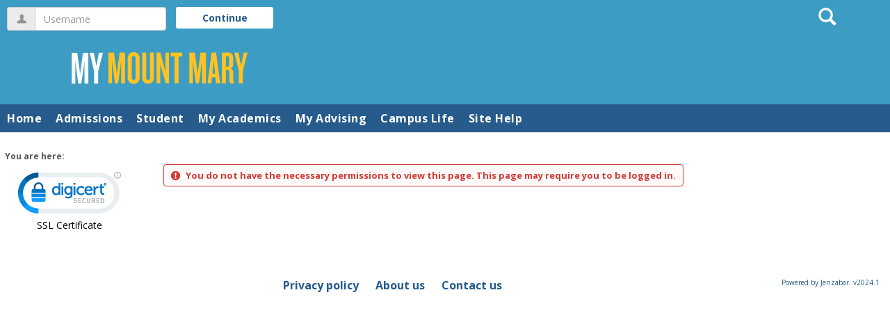

--- FILE ---
content_type: text/css
request_url: https://my.mtmary.edu/ICS/StaticPages/GetFile.aspx?target=be7884da-8f42-4016-b362-9c70b7f95a83
body_size: -69
content:
/* header container */
.site-header-container #sitemasthead {
    background-color: #3C9CC4;
}

/* ==========  nav bar elements  ========== */

.top-nav-bar .nav-container .link-scroll .h-menu a {
    font-size: 16px;
    letter-spacing: .5px;
}


